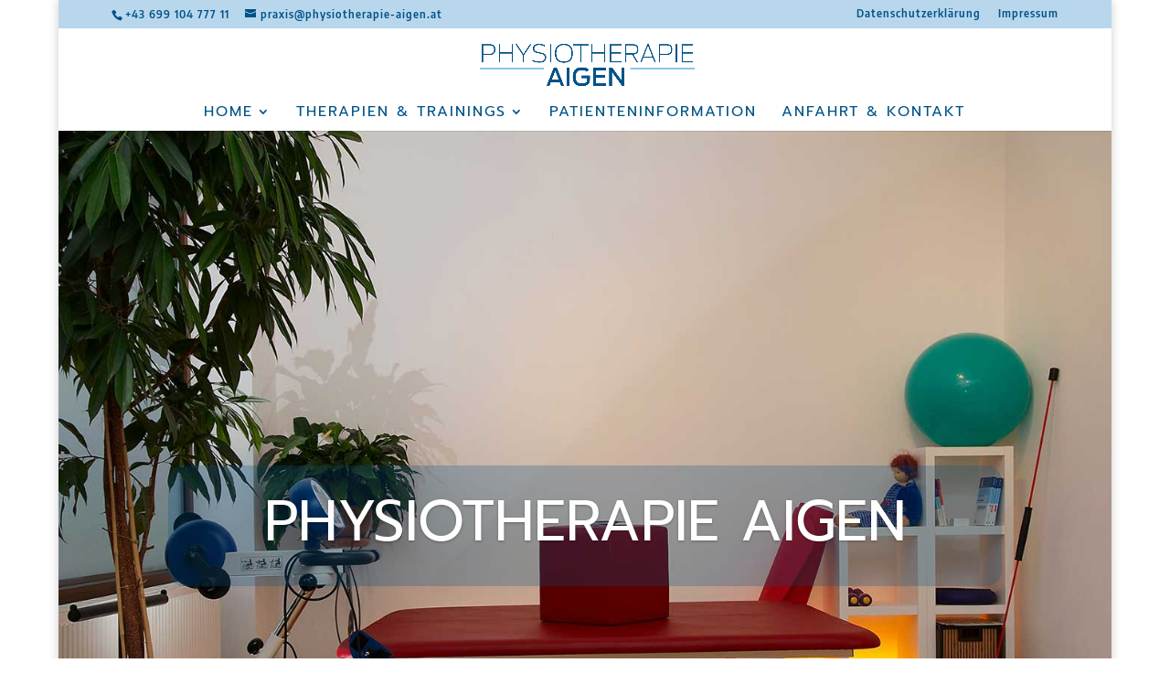

--- FILE ---
content_type: text/css
request_url: https://physiotherapie-aigen.at/wp-content/themes/Divi-Child/style.css?ver=4.27.4
body_size: 91
content:
/*======================================
Theme Name: PA Theme
Theme URI: https://www.elegantthemes.com
Description: Theme 4 PA
Version: 1.0
Author: OV
Author URI: http://vrankovina.com
Template: Divi
======================================*/


/* You can add your own CSS styles here. Use !important to overwrite styles if needed. */



--- FILE ---
content_type: text/css
request_url: https://physiotherapie-aigen.at/wp-content/et-cache/78/et-core-unified-deferred-78.min.css?ver=1747913857
body_size: 639
content:
.et_pb_section_1.et_pb_section{padding-top:63px;padding-right:0px;padding-bottom:0px;padding-left:0px;background-color:#ffffff!important}.et_pb_row_0.et_pb_row,.et_pb_row_5.et_pb_row{padding-top:8px!important;padding-right:0px!important;padding-bottom:35px!important;padding-left:0px!important;padding-top:8px;padding-right:0px;padding-bottom:35px;padding-left:0px}.et_pb_blurb_0.et_pb_blurb .et_pb_module_header,.et_pb_blurb_0.et_pb_blurb .et_pb_module_header a,.et_pb_blurb_8.et_pb_blurb .et_pb_module_header,.et_pb_blurb_8.et_pb_blurb .et_pb_module_header a{text-transform:uppercase;color:#005286!important;text-align:center}.et_pb_blurb_0 .et-pb-icon,.et_pb_blurb_8 .et-pb-icon{font-size:77px;color:#86c8ec;font-family:ETmodules!important;font-weight:400!important}.et_pb_team_member_0.et_pb_team_member,.et_pb_team_member_1.et_pb_team_member,.et_pb_team_member_2.et_pb_team_member{margin-bottom:0px!important}.et_pb_image_0,.et_pb_blurb_7.et_pb_blurb .et_pb_module_header,.et_pb_blurb_7.et_pb_blurb .et_pb_module_header a{text-align:center}body #page-container .et_pb_section .et_pb_button_0,body #page-container .et_pb_section .et_pb_button_1{color:#005286!important;background-color:#D8D8D8}.et_pb_button_0,.et_pb_button_0:after,.et_pb_button_1,.et_pb_button_1:after{transition:all 300ms ease 0ms}.et_pb_divider_0,.et_pb_divider_1{height:20px}.et_pb_divider_2{background-color:#86c8ec;height:2px}.et_pb_section_2.et_pb_section{padding-top:6px;padding-right:0px;padding-bottom:65px;padding-left:0px}.et_pb_blurb_7 .et-pb-icon{color:#86c8ec;font-family:ETmodules!important;font-weight:400!important}.et_pb_gallery_0 .et_overlay:before{color:#86c8ec!important}.et_pb_section_3.et_pb_section{padding-top:0px;padding-right:0px;padding-bottom:41px;padding-left:0px}.et_pb_row_6.et_pb_row{padding-top:0px!important;padding-right:0px!important;padding-bottom:0px!important;padding-left:0px!important;padding-top:0px;padding-right:0px;padding-bottom:0px;padding-left:0px}.et_pb_divider_3{height:39px}.et_pb_blurb_9.et_pb_blurb{font-size:19px}.et_pb_blurb_9 .et-pb-icon{font-size:34px;color:#86c8ec;font-family:ETmodules!important;font-weight:400!important}.et_pb_column_10{background-color:#ffffff;padding-left:10%}.et_pb_column_11{background-color:rgba(216,216,216,0.93);padding-top:10%;padding-right:2%;padding-bottom:10%;padding-left:2%}.et_pb_row_7.et_pb_row{padding-top:45px!important;padding-right:0px!important;padding-bottom:0px!important;padding-left:0px!important;margin-left:auto!important;margin-right:auto!important;padding-top:45px;padding-right:0px;padding-bottom:0px;padding-left:0px}@media only screen and (min-width:981px){.et_pb_row_7,body.et_boxed_layout #page-container .et_pb_row_7.et_pb_row,body.et_boxed_layout.et_pb_pagebuilder_layout.single #page-container #et-boc .et-l .et_pb_row_7.et_pb_row,body.et_boxed_layout.et_pb_pagebuilder_layout.single.et_full_width_page #page-container #et-boc .et-l .et_pb_row_7.et_pb_row,body.et_boxed_layout.et_pb_pagebuilder_layout.single.et_full_width_portfolio_page #page-container #et-boc .et-l .et_pb_row_7.et_pb_row{width:100%;max-width:100%}}@media only screen and (max-width:980px){.et_pb_section_1.et_pb_section{padding-top:50px;padding-right:0px;padding-bottom:50px;padding-left:0px}.et_pb_image_0 .et_pb_image_wrap img{width:auto}body #page-container .et_pb_section .et_pb_button_0:after,body #page-container .et_pb_section .et_pb_button_1:after{display:inline-block;opacity:0}body #page-container .et_pb_section .et_pb_button_0:hover:after,body #page-container .et_pb_section .et_pb_button_1:hover:after{opacity:1}.et_pb_row_7,body.et_boxed_layout #page-container .et_pb_row_7.et_pb_row,body.et_boxed_layout.et_pb_pagebuilder_layout.single #page-container #et-boc .et-l .et_pb_row_7.et_pb_row,body.et_boxed_layout.et_pb_pagebuilder_layout.single.et_full_width_page #page-container #et-boc .et-l .et_pb_row_7.et_pb_row,body.et_boxed_layout.et_pb_pagebuilder_layout.single.et_full_width_portfolio_page #page-container #et-boc .et-l .et_pb_row_7.et_pb_row{width:100%;max-width:100%}.et_pb_column_10{padding-right:4%;padding-left:4%}.et_pb_column_11{padding-top:5%;padding-right:5px;padding-bottom:5%;padding-left:15px}}@media only screen and (max-width:767px){.et_pb_image_0 .et_pb_image_wrap img{width:auto}body #page-container .et_pb_section .et_pb_button_0:after,body #page-container .et_pb_section .et_pb_button_1:after{display:inline-block;opacity:0}body #page-container .et_pb_section .et_pb_button_0:hover:after,body #page-container .et_pb_section .et_pb_button_1:hover:after{opacity:1}.et_pb_column_10{padding-right:3%;padding-left:3%}.et_pb_column_11{padding-top:5%;padding-right:5px;padding-bottom:5%;padding-left:15px}}

--- FILE ---
content_type: text/css
request_url: https://physiotherapie-aigen.at/wp-content/uploads/gfonts_local/gfonts_local.css?ver=6.8.2
body_size: 854
content:
@font-face { font-family: "Encode Sans Semi Condensed";font-style: normal;font-weight: 400;font-display: swap;
						src: url("https://physiotherapie-aigen.at/wp-content/uploads/gfonts_local/Encode_Sans_Semi_Condensed/Encode_Sans_Semi_Condensed_100.eot"); /* IE9 Compat Modes */
						src: url("https://physiotherapie-aigen.at/wp-content/uploads/gfonts_local/Encode_Sans_Semi_Condensed/Encode_Sans_Semi_Condensed_100.eot?#iefix") format("embedded-opentype"), /* IE6-IE8 */
							 url("https://physiotherapie-aigen.at/wp-content/uploads/gfonts_local/Encode_Sans_Semi_Condensed/Encode_Sans_Semi_Condensed_100.woff2") format("woff2"), /* Super Modern Browsers */
							 url("https://physiotherapie-aigen.at/wp-content/uploads/gfonts_local/Encode_Sans_Semi_Condensed/Encode_Sans_Semi_Condensed_100.woff") format("woff"), /* Pretty Modern Browsers */
							 url("https://physiotherapie-aigen.at/wp-content/uploads/gfonts_local/Encode_Sans_Semi_Condensed/Encode_Sans_Semi_Condensed_100.ttf")  format("truetype"), /* Safari, Android, iOS */
						 url("https://physiotherapie-aigen.at/wp-content/uploads/gfonts_local/Encode_Sans_Semi_Condensed/Encode_Sans_Semi_Condensed_100.svg#svgFontName") format("svg"); /* Legacy iOS */ }
@font-face { font-family: "Encode Sans Semi Condensed";font-style: normal;font-weight: 200;font-display: swap;
						src: url("https://physiotherapie-aigen.at/wp-content/uploads/gfonts_local/Encode_Sans_Semi_Condensed/Encode_Sans_Semi_Condensed_200.eot"); /* IE9 Compat Modes */
						src: url("https://physiotherapie-aigen.at/wp-content/uploads/gfonts_local/Encode_Sans_Semi_Condensed/Encode_Sans_Semi_Condensed_200.eot?#iefix") format("embedded-opentype"), /* IE6-IE8 */
							 url("https://physiotherapie-aigen.at/wp-content/uploads/gfonts_local/Encode_Sans_Semi_Condensed/Encode_Sans_Semi_Condensed_200.woff2") format("woff2"), /* Super Modern Browsers */
							 url("https://physiotherapie-aigen.at/wp-content/uploads/gfonts_local/Encode_Sans_Semi_Condensed/Encode_Sans_Semi_Condensed_200.woff") format("woff"), /* Pretty Modern Browsers */
							 url("https://physiotherapie-aigen.at/wp-content/uploads/gfonts_local/Encode_Sans_Semi_Condensed/Encode_Sans_Semi_Condensed_200.ttf")  format("truetype"), /* Safari, Android, iOS */
						 url("https://physiotherapie-aigen.at/wp-content/uploads/gfonts_local/Encode_Sans_Semi_Condensed/Encode_Sans_Semi_Condensed_200.svg#svgFontName") format("svg"); /* Legacy iOS */ }
@font-face { font-family: "Encode Sans Semi Condensed";font-style: normal;font-weight: 300;font-display: swap;
						src: url("https://physiotherapie-aigen.at/wp-content/uploads/gfonts_local/Encode_Sans_Semi_Condensed/Encode_Sans_Semi_Condensed_300.eot"); /* IE9 Compat Modes */
						src: url("https://physiotherapie-aigen.at/wp-content/uploads/gfonts_local/Encode_Sans_Semi_Condensed/Encode_Sans_Semi_Condensed_300.eot?#iefix") format("embedded-opentype"), /* IE6-IE8 */
							 url("https://physiotherapie-aigen.at/wp-content/uploads/gfonts_local/Encode_Sans_Semi_Condensed/Encode_Sans_Semi_Condensed_300.woff2") format("woff2"), /* Super Modern Browsers */
							 url("https://physiotherapie-aigen.at/wp-content/uploads/gfonts_local/Encode_Sans_Semi_Condensed/Encode_Sans_Semi_Condensed_300.woff") format("woff"), /* Pretty Modern Browsers */
							 url("https://physiotherapie-aigen.at/wp-content/uploads/gfonts_local/Encode_Sans_Semi_Condensed/Encode_Sans_Semi_Condensed_300.ttf")  format("truetype"), /* Safari, Android, iOS */
						 url("https://physiotherapie-aigen.at/wp-content/uploads/gfonts_local/Encode_Sans_Semi_Condensed/Encode_Sans_Semi_Condensed_300.svg#svgFontName") format("svg"); /* Legacy iOS */ }
@font-face { font-family: "Encode Sans Semi Condensed";font-style: normal;font-weight: 500;font-display: swap;
						src: url("https://physiotherapie-aigen.at/wp-content/uploads/gfonts_local/Encode_Sans_Semi_Condensed/Encode_Sans_Semi_Condensed_500.eot"); /* IE9 Compat Modes */
						src: url("https://physiotherapie-aigen.at/wp-content/uploads/gfonts_local/Encode_Sans_Semi_Condensed/Encode_Sans_Semi_Condensed_500.eot?#iefix") format("embedded-opentype"), /* IE6-IE8 */
							 url("https://physiotherapie-aigen.at/wp-content/uploads/gfonts_local/Encode_Sans_Semi_Condensed/Encode_Sans_Semi_Condensed_500.woff2") format("woff2"), /* Super Modern Browsers */
							 url("https://physiotherapie-aigen.at/wp-content/uploads/gfonts_local/Encode_Sans_Semi_Condensed/Encode_Sans_Semi_Condensed_500.woff") format("woff"), /* Pretty Modern Browsers */
							 url("https://physiotherapie-aigen.at/wp-content/uploads/gfonts_local/Encode_Sans_Semi_Condensed/Encode_Sans_Semi_Condensed_500.ttf")  format("truetype"), /* Safari, Android, iOS */
						 url("https://physiotherapie-aigen.at/wp-content/uploads/gfonts_local/Encode_Sans_Semi_Condensed/Encode_Sans_Semi_Condensed_500.svg#svgFontName") format("svg"); /* Legacy iOS */ }
@font-face { font-family: "Encode Sans Semi Condensed";font-style: normal;font-weight: 600;font-display: swap;
						src: url("https://physiotherapie-aigen.at/wp-content/uploads/gfonts_local/Encode_Sans_Semi_Condensed/Encode_Sans_Semi_Condensed_600.eot"); /* IE9 Compat Modes */
						src: url("https://physiotherapie-aigen.at/wp-content/uploads/gfonts_local/Encode_Sans_Semi_Condensed/Encode_Sans_Semi_Condensed_600.eot?#iefix") format("embedded-opentype"), /* IE6-IE8 */
							 url("https://physiotherapie-aigen.at/wp-content/uploads/gfonts_local/Encode_Sans_Semi_Condensed/Encode_Sans_Semi_Condensed_600.woff2") format("woff2"), /* Super Modern Browsers */
							 url("https://physiotherapie-aigen.at/wp-content/uploads/gfonts_local/Encode_Sans_Semi_Condensed/Encode_Sans_Semi_Condensed_600.woff") format("woff"), /* Pretty Modern Browsers */
							 url("https://physiotherapie-aigen.at/wp-content/uploads/gfonts_local/Encode_Sans_Semi_Condensed/Encode_Sans_Semi_Condensed_600.ttf")  format("truetype"), /* Safari, Android, iOS */
						 url("https://physiotherapie-aigen.at/wp-content/uploads/gfonts_local/Encode_Sans_Semi_Condensed/Encode_Sans_Semi_Condensed_600.svg#svgFontName") format("svg"); /* Legacy iOS */ }
@font-face { font-family: "Encode Sans Semi Condensed";font-style: normal;font-weight: 700;font-display: swap;
						src: url("https://physiotherapie-aigen.at/wp-content/uploads/gfonts_local/Encode_Sans_Semi_Condensed/Encode_Sans_Semi_Condensed_700.eot"); /* IE9 Compat Modes */
						src: url("https://physiotherapie-aigen.at/wp-content/uploads/gfonts_local/Encode_Sans_Semi_Condensed/Encode_Sans_Semi_Condensed_700.eot?#iefix") format("embedded-opentype"), /* IE6-IE8 */
							 url("https://physiotherapie-aigen.at/wp-content/uploads/gfonts_local/Encode_Sans_Semi_Condensed/Encode_Sans_Semi_Condensed_700.woff2") format("woff2"), /* Super Modern Browsers */
							 url("https://physiotherapie-aigen.at/wp-content/uploads/gfonts_local/Encode_Sans_Semi_Condensed/Encode_Sans_Semi_Condensed_700.woff") format("woff"), /* Pretty Modern Browsers */
							 url("https://physiotherapie-aigen.at/wp-content/uploads/gfonts_local/Encode_Sans_Semi_Condensed/Encode_Sans_Semi_Condensed_700.ttf")  format("truetype"), /* Safari, Android, iOS */
						 url("https://physiotherapie-aigen.at/wp-content/uploads/gfonts_local/Encode_Sans_Semi_Condensed/Encode_Sans_Semi_Condensed_700.svg#svgFontName") format("svg"); /* Legacy iOS */ }
@font-face { font-family: "Encode Sans Semi Condensed";font-style: normal;font-weight: 800;font-display: swap;
						src: url("https://physiotherapie-aigen.at/wp-content/uploads/gfonts_local/Encode_Sans_Semi_Condensed/Encode_Sans_Semi_Condensed_800.eot"); /* IE9 Compat Modes */
						src: url("https://physiotherapie-aigen.at/wp-content/uploads/gfonts_local/Encode_Sans_Semi_Condensed/Encode_Sans_Semi_Condensed_800.eot?#iefix") format("embedded-opentype"), /* IE6-IE8 */
							 url("https://physiotherapie-aigen.at/wp-content/uploads/gfonts_local/Encode_Sans_Semi_Condensed/Encode_Sans_Semi_Condensed_800.woff2") format("woff2"), /* Super Modern Browsers */
							 url("https://physiotherapie-aigen.at/wp-content/uploads/gfonts_local/Encode_Sans_Semi_Condensed/Encode_Sans_Semi_Condensed_800.woff") format("woff"), /* Pretty Modern Browsers */
							 url("https://physiotherapie-aigen.at/wp-content/uploads/gfonts_local/Encode_Sans_Semi_Condensed/Encode_Sans_Semi_Condensed_800.ttf")  format("truetype"), /* Safari, Android, iOS */
						 url("https://physiotherapie-aigen.at/wp-content/uploads/gfonts_local/Encode_Sans_Semi_Condensed/Encode_Sans_Semi_Condensed_800.svg#svgFontName") format("svg"); /* Legacy iOS */ }
@font-face { font-family: "Encode Sans Semi Condensed";font-style: normal;font-weight: 900;font-display: swap;
						src: url("https://physiotherapie-aigen.at/wp-content/uploads/gfonts_local/Encode_Sans_Semi_Condensed/Encode_Sans_Semi_Condensed_900.eot"); /* IE9 Compat Modes */
						src: url("https://physiotherapie-aigen.at/wp-content/uploads/gfonts_local/Encode_Sans_Semi_Condensed/Encode_Sans_Semi_Condensed_900.eot?#iefix") format("embedded-opentype"), /* IE6-IE8 */
							 url("https://physiotherapie-aigen.at/wp-content/uploads/gfonts_local/Encode_Sans_Semi_Condensed/Encode_Sans_Semi_Condensed_900.woff2") format("woff2"), /* Super Modern Browsers */
							 url("https://physiotherapie-aigen.at/wp-content/uploads/gfonts_local/Encode_Sans_Semi_Condensed/Encode_Sans_Semi_Condensed_900.woff") format("woff"), /* Pretty Modern Browsers */
							 url("https://physiotherapie-aigen.at/wp-content/uploads/gfonts_local/Encode_Sans_Semi_Condensed/Encode_Sans_Semi_Condensed_900.ttf")  format("truetype"), /* Safari, Android, iOS */
						 url("https://physiotherapie-aigen.at/wp-content/uploads/gfonts_local/Encode_Sans_Semi_Condensed/Encode_Sans_Semi_Condensed_900.svg#svgFontName") format("svg"); /* Legacy iOS */ }
@font-face { font-family: "Encode Sans Semi Condensed";font-style: regular;font-weight: 400;font-display: swap;
						src: url("https://physiotherapie-aigen.at/wp-content/uploads/gfonts_local/Encode_Sans_Semi_Condensed/Encode_Sans_Semi_Condensed_regular.eot"); /* IE9 Compat Modes */
						src: url("https://physiotherapie-aigen.at/wp-content/uploads/gfonts_local/Encode_Sans_Semi_Condensed/Encode_Sans_Semi_Condensed_regular.eot?#iefix") format("embedded-opentype"), /* IE6-IE8 */
							 url("https://physiotherapie-aigen.at/wp-content/uploads/gfonts_local/Encode_Sans_Semi_Condensed/Encode_Sans_Semi_Condensed_regular.woff2") format("woff2"), /* Super Modern Browsers */
							 url("https://physiotherapie-aigen.at/wp-content/uploads/gfonts_local/Encode_Sans_Semi_Condensed/Encode_Sans_Semi_Condensed_regular.woff") format("woff"), /* Pretty Modern Browsers */
							 url("https://physiotherapie-aigen.at/wp-content/uploads/gfonts_local/Encode_Sans_Semi_Condensed/Encode_Sans_Semi_Condensed_regular.ttf")  format("truetype"), /* Safari, Android, iOS */
						 url("https://physiotherapie-aigen.at/wp-content/uploads/gfonts_local/Encode_Sans_Semi_Condensed/Encode_Sans_Semi_Condensed_regular.svg#svgFontName") format("svg"); /* Legacy iOS */ }
@font-face { font-family: "Prompt";font-style: normal;font-weight: 400;font-display: swap;
						src: url("https://physiotherapie-aigen.at/wp-content/uploads/gfonts_local/Prompt/Prompt_100.eot"); /* IE9 Compat Modes */
						src: url("https://physiotherapie-aigen.at/wp-content/uploads/gfonts_local/Prompt/Prompt_100.eot?#iefix") format("embedded-opentype"), /* IE6-IE8 */
							 url("https://physiotherapie-aigen.at/wp-content/uploads/gfonts_local/Prompt/Prompt_100.woff2") format("woff2"), /* Super Modern Browsers */
							 url("https://physiotherapie-aigen.at/wp-content/uploads/gfonts_local/Prompt/Prompt_100.woff") format("woff"), /* Pretty Modern Browsers */
							 url("https://physiotherapie-aigen.at/wp-content/uploads/gfonts_local/Prompt/Prompt_100.ttf")  format("truetype"), /* Safari, Android, iOS */
						 url("https://physiotherapie-aigen.at/wp-content/uploads/gfonts_local/Prompt/Prompt_100.svg#svgFontName") format("svg"); /* Legacy iOS */ }
@font-face { font-family: "Prompt";font-style: italic;font-weight: 400;font-display: swap;
						src: url("https://physiotherapie-aigen.at/wp-content/uploads/gfonts_local/Prompt/Prompt_100italic.eot"); /* IE9 Compat Modes */
						src: url("https://physiotherapie-aigen.at/wp-content/uploads/gfonts_local/Prompt/Prompt_100italic.eot?#iefix") format("embedded-opentype"), /* IE6-IE8 */
							 url("https://physiotherapie-aigen.at/wp-content/uploads/gfonts_local/Prompt/Prompt_100italic.woff2") format("woff2"), /* Super Modern Browsers */
							 url("https://physiotherapie-aigen.at/wp-content/uploads/gfonts_local/Prompt/Prompt_100italic.woff") format("woff"), /* Pretty Modern Browsers */
							 url("https://physiotherapie-aigen.at/wp-content/uploads/gfonts_local/Prompt/Prompt_100italic.ttf")  format("truetype"), /* Safari, Android, iOS */
						 url("https://physiotherapie-aigen.at/wp-content/uploads/gfonts_local/Prompt/Prompt_100italic.svg#svgFontName") format("svg"); /* Legacy iOS */ }
@font-face { font-family: "Prompt";font-style: normal;font-weight: 200;font-display: swap;
						src: url("https://physiotherapie-aigen.at/wp-content/uploads/gfonts_local/Prompt/Prompt_200.eot"); /* IE9 Compat Modes */
						src: url("https://physiotherapie-aigen.at/wp-content/uploads/gfonts_local/Prompt/Prompt_200.eot?#iefix") format("embedded-opentype"), /* IE6-IE8 */
							 url("https://physiotherapie-aigen.at/wp-content/uploads/gfonts_local/Prompt/Prompt_200.woff2") format("woff2"), /* Super Modern Browsers */
							 url("https://physiotherapie-aigen.at/wp-content/uploads/gfonts_local/Prompt/Prompt_200.woff") format("woff"), /* Pretty Modern Browsers */
							 url("https://physiotherapie-aigen.at/wp-content/uploads/gfonts_local/Prompt/Prompt_200.ttf")  format("truetype"), /* Safari, Android, iOS */
						 url("https://physiotherapie-aigen.at/wp-content/uploads/gfonts_local/Prompt/Prompt_200.svg#svgFontName") format("svg"); /* Legacy iOS */ }
@font-face { font-family: "Prompt";font-style: italic;font-weight: 200;font-display: swap;
						src: url("https://physiotherapie-aigen.at/wp-content/uploads/gfonts_local/Prompt/Prompt_200italic.eot"); /* IE9 Compat Modes */
						src: url("https://physiotherapie-aigen.at/wp-content/uploads/gfonts_local/Prompt/Prompt_200italic.eot?#iefix") format("embedded-opentype"), /* IE6-IE8 */
							 url("https://physiotherapie-aigen.at/wp-content/uploads/gfonts_local/Prompt/Prompt_200italic.woff2") format("woff2"), /* Super Modern Browsers */
							 url("https://physiotherapie-aigen.at/wp-content/uploads/gfonts_local/Prompt/Prompt_200italic.woff") format("woff"), /* Pretty Modern Browsers */
							 url("https://physiotherapie-aigen.at/wp-content/uploads/gfonts_local/Prompt/Prompt_200italic.ttf")  format("truetype"), /* Safari, Android, iOS */
						 url("https://physiotherapie-aigen.at/wp-content/uploads/gfonts_local/Prompt/Prompt_200italic.svg#svgFontName") format("svg"); /* Legacy iOS */ }
@font-face { font-family: "Prompt";font-style: normal;font-weight: 300;font-display: swap;
						src: url("https://physiotherapie-aigen.at/wp-content/uploads/gfonts_local/Prompt/Prompt_300.eot"); /* IE9 Compat Modes */
						src: url("https://physiotherapie-aigen.at/wp-content/uploads/gfonts_local/Prompt/Prompt_300.eot?#iefix") format("embedded-opentype"), /* IE6-IE8 */
							 url("https://physiotherapie-aigen.at/wp-content/uploads/gfonts_local/Prompt/Prompt_300.woff2") format("woff2"), /* Super Modern Browsers */
							 url("https://physiotherapie-aigen.at/wp-content/uploads/gfonts_local/Prompt/Prompt_300.woff") format("woff"), /* Pretty Modern Browsers */
							 url("https://physiotherapie-aigen.at/wp-content/uploads/gfonts_local/Prompt/Prompt_300.ttf")  format("truetype"), /* Safari, Android, iOS */
						 url("https://physiotherapie-aigen.at/wp-content/uploads/gfonts_local/Prompt/Prompt_300.svg#svgFontName") format("svg"); /* Legacy iOS */ }
@font-face { font-family: "Prompt";font-style: italic;font-weight: 300;font-display: swap;
						src: url("https://physiotherapie-aigen.at/wp-content/uploads/gfonts_local/Prompt/Prompt_300italic.eot"); /* IE9 Compat Modes */
						src: url("https://physiotherapie-aigen.at/wp-content/uploads/gfonts_local/Prompt/Prompt_300italic.eot?#iefix") format("embedded-opentype"), /* IE6-IE8 */
							 url("https://physiotherapie-aigen.at/wp-content/uploads/gfonts_local/Prompt/Prompt_300italic.woff2") format("woff2"), /* Super Modern Browsers */
							 url("https://physiotherapie-aigen.at/wp-content/uploads/gfonts_local/Prompt/Prompt_300italic.woff") format("woff"), /* Pretty Modern Browsers */
							 url("https://physiotherapie-aigen.at/wp-content/uploads/gfonts_local/Prompt/Prompt_300italic.ttf")  format("truetype"), /* Safari, Android, iOS */
						 url("https://physiotherapie-aigen.at/wp-content/uploads/gfonts_local/Prompt/Prompt_300italic.svg#svgFontName") format("svg"); /* Legacy iOS */ }
@font-face { font-family: "Prompt";font-style: normal;font-weight: 500;font-display: swap;
						src: url("https://physiotherapie-aigen.at/wp-content/uploads/gfonts_local/Prompt/Prompt_500.eot"); /* IE9 Compat Modes */
						src: url("https://physiotherapie-aigen.at/wp-content/uploads/gfonts_local/Prompt/Prompt_500.eot?#iefix") format("embedded-opentype"), /* IE6-IE8 */
							 url("https://physiotherapie-aigen.at/wp-content/uploads/gfonts_local/Prompt/Prompt_500.woff2") format("woff2"), /* Super Modern Browsers */
							 url("https://physiotherapie-aigen.at/wp-content/uploads/gfonts_local/Prompt/Prompt_500.woff") format("woff"), /* Pretty Modern Browsers */
							 url("https://physiotherapie-aigen.at/wp-content/uploads/gfonts_local/Prompt/Prompt_500.ttf")  format("truetype"), /* Safari, Android, iOS */
						 url("https://physiotherapie-aigen.at/wp-content/uploads/gfonts_local/Prompt/Prompt_500.svg#svgFontName") format("svg"); /* Legacy iOS */ }
@font-face { font-family: "Prompt";font-style: italic;font-weight: 500;font-display: swap;
						src: url("https://physiotherapie-aigen.at/wp-content/uploads/gfonts_local/Prompt/Prompt_500italic.eot"); /* IE9 Compat Modes */
						src: url("https://physiotherapie-aigen.at/wp-content/uploads/gfonts_local/Prompt/Prompt_500italic.eot?#iefix") format("embedded-opentype"), /* IE6-IE8 */
							 url("https://physiotherapie-aigen.at/wp-content/uploads/gfonts_local/Prompt/Prompt_500italic.woff2") format("woff2"), /* Super Modern Browsers */
							 url("https://physiotherapie-aigen.at/wp-content/uploads/gfonts_local/Prompt/Prompt_500italic.woff") format("woff"), /* Pretty Modern Browsers */
							 url("https://physiotherapie-aigen.at/wp-content/uploads/gfonts_local/Prompt/Prompt_500italic.ttf")  format("truetype"), /* Safari, Android, iOS */
						 url("https://physiotherapie-aigen.at/wp-content/uploads/gfonts_local/Prompt/Prompt_500italic.svg#svgFontName") format("svg"); /* Legacy iOS */ }
@font-face { font-family: "Prompt";font-style: normal;font-weight: 600;font-display: swap;
						src: url("https://physiotherapie-aigen.at/wp-content/uploads/gfonts_local/Prompt/Prompt_600.eot"); /* IE9 Compat Modes */
						src: url("https://physiotherapie-aigen.at/wp-content/uploads/gfonts_local/Prompt/Prompt_600.eot?#iefix") format("embedded-opentype"), /* IE6-IE8 */
							 url("https://physiotherapie-aigen.at/wp-content/uploads/gfonts_local/Prompt/Prompt_600.woff2") format("woff2"), /* Super Modern Browsers */
							 url("https://physiotherapie-aigen.at/wp-content/uploads/gfonts_local/Prompt/Prompt_600.woff") format("woff"), /* Pretty Modern Browsers */
							 url("https://physiotherapie-aigen.at/wp-content/uploads/gfonts_local/Prompt/Prompt_600.ttf")  format("truetype"), /* Safari, Android, iOS */
						 url("https://physiotherapie-aigen.at/wp-content/uploads/gfonts_local/Prompt/Prompt_600.svg#svgFontName") format("svg"); /* Legacy iOS */ }
@font-face { font-family: "Prompt";font-style: italic;font-weight: 600;font-display: swap;
						src: url("https://physiotherapie-aigen.at/wp-content/uploads/gfonts_local/Prompt/Prompt_600italic.eot"); /* IE9 Compat Modes */
						src: url("https://physiotherapie-aigen.at/wp-content/uploads/gfonts_local/Prompt/Prompt_600italic.eot?#iefix") format("embedded-opentype"), /* IE6-IE8 */
							 url("https://physiotherapie-aigen.at/wp-content/uploads/gfonts_local/Prompt/Prompt_600italic.woff2") format("woff2"), /* Super Modern Browsers */
							 url("https://physiotherapie-aigen.at/wp-content/uploads/gfonts_local/Prompt/Prompt_600italic.woff") format("woff"), /* Pretty Modern Browsers */
							 url("https://physiotherapie-aigen.at/wp-content/uploads/gfonts_local/Prompt/Prompt_600italic.ttf")  format("truetype"), /* Safari, Android, iOS */
						 url("https://physiotherapie-aigen.at/wp-content/uploads/gfonts_local/Prompt/Prompt_600italic.svg#svgFontName") format("svg"); /* Legacy iOS */ }
@font-face { font-family: "Prompt";font-style: normal;font-weight: 700;font-display: swap;
						src: url("https://physiotherapie-aigen.at/wp-content/uploads/gfonts_local/Prompt/Prompt_700.eot"); /* IE9 Compat Modes */
						src: url("https://physiotherapie-aigen.at/wp-content/uploads/gfonts_local/Prompt/Prompt_700.eot?#iefix") format("embedded-opentype"), /* IE6-IE8 */
							 url("https://physiotherapie-aigen.at/wp-content/uploads/gfonts_local/Prompt/Prompt_700.woff2") format("woff2"), /* Super Modern Browsers */
							 url("https://physiotherapie-aigen.at/wp-content/uploads/gfonts_local/Prompt/Prompt_700.woff") format("woff"), /* Pretty Modern Browsers */
							 url("https://physiotherapie-aigen.at/wp-content/uploads/gfonts_local/Prompt/Prompt_700.ttf")  format("truetype"), /* Safari, Android, iOS */
						 url("https://physiotherapie-aigen.at/wp-content/uploads/gfonts_local/Prompt/Prompt_700.svg#svgFontName") format("svg"); /* Legacy iOS */ }
@font-face { font-family: "Prompt";font-style: italic;font-weight: 700;font-display: swap;
						src: url("https://physiotherapie-aigen.at/wp-content/uploads/gfonts_local/Prompt/Prompt_700italic.eot"); /* IE9 Compat Modes */
						src: url("https://physiotherapie-aigen.at/wp-content/uploads/gfonts_local/Prompt/Prompt_700italic.eot?#iefix") format("embedded-opentype"), /* IE6-IE8 */
							 url("https://physiotherapie-aigen.at/wp-content/uploads/gfonts_local/Prompt/Prompt_700italic.woff2") format("woff2"), /* Super Modern Browsers */
							 url("https://physiotherapie-aigen.at/wp-content/uploads/gfonts_local/Prompt/Prompt_700italic.woff") format("woff"), /* Pretty Modern Browsers */
							 url("https://physiotherapie-aigen.at/wp-content/uploads/gfonts_local/Prompt/Prompt_700italic.ttf")  format("truetype"), /* Safari, Android, iOS */
						 url("https://physiotherapie-aigen.at/wp-content/uploads/gfonts_local/Prompt/Prompt_700italic.svg#svgFontName") format("svg"); /* Legacy iOS */ }
@font-face { font-family: "Prompt";font-style: normal;font-weight: 800;font-display: swap;
						src: url("https://physiotherapie-aigen.at/wp-content/uploads/gfonts_local/Prompt/Prompt_800.eot"); /* IE9 Compat Modes */
						src: url("https://physiotherapie-aigen.at/wp-content/uploads/gfonts_local/Prompt/Prompt_800.eot?#iefix") format("embedded-opentype"), /* IE6-IE8 */
							 url("https://physiotherapie-aigen.at/wp-content/uploads/gfonts_local/Prompt/Prompt_800.woff2") format("woff2"), /* Super Modern Browsers */
							 url("https://physiotherapie-aigen.at/wp-content/uploads/gfonts_local/Prompt/Prompt_800.woff") format("woff"), /* Pretty Modern Browsers */
							 url("https://physiotherapie-aigen.at/wp-content/uploads/gfonts_local/Prompt/Prompt_800.ttf")  format("truetype"), /* Safari, Android, iOS */
						 url("https://physiotherapie-aigen.at/wp-content/uploads/gfonts_local/Prompt/Prompt_800.svg#svgFontName") format("svg"); /* Legacy iOS */ }
@font-face { font-family: "Prompt";font-style: italic;font-weight: 800;font-display: swap;
						src: url("https://physiotherapie-aigen.at/wp-content/uploads/gfonts_local/Prompt/Prompt_800italic.eot"); /* IE9 Compat Modes */
						src: url("https://physiotherapie-aigen.at/wp-content/uploads/gfonts_local/Prompt/Prompt_800italic.eot?#iefix") format("embedded-opentype"), /* IE6-IE8 */
							 url("https://physiotherapie-aigen.at/wp-content/uploads/gfonts_local/Prompt/Prompt_800italic.woff2") format("woff2"), /* Super Modern Browsers */
							 url("https://physiotherapie-aigen.at/wp-content/uploads/gfonts_local/Prompt/Prompt_800italic.woff") format("woff"), /* Pretty Modern Browsers */
							 url("https://physiotherapie-aigen.at/wp-content/uploads/gfonts_local/Prompt/Prompt_800italic.ttf")  format("truetype"), /* Safari, Android, iOS */
						 url("https://physiotherapie-aigen.at/wp-content/uploads/gfonts_local/Prompt/Prompt_800italic.svg#svgFontName") format("svg"); /* Legacy iOS */ }
@font-face { font-family: "Prompt";font-style: normal;font-weight: 900;font-display: swap;
						src: url("https://physiotherapie-aigen.at/wp-content/uploads/gfonts_local/Prompt/Prompt_900.eot"); /* IE9 Compat Modes */
						src: url("https://physiotherapie-aigen.at/wp-content/uploads/gfonts_local/Prompt/Prompt_900.eot?#iefix") format("embedded-opentype"), /* IE6-IE8 */
							 url("https://physiotherapie-aigen.at/wp-content/uploads/gfonts_local/Prompt/Prompt_900.woff2") format("woff2"), /* Super Modern Browsers */
							 url("https://physiotherapie-aigen.at/wp-content/uploads/gfonts_local/Prompt/Prompt_900.woff") format("woff"), /* Pretty Modern Browsers */
							 url("https://physiotherapie-aigen.at/wp-content/uploads/gfonts_local/Prompt/Prompt_900.ttf")  format("truetype"), /* Safari, Android, iOS */
						 url("https://physiotherapie-aigen.at/wp-content/uploads/gfonts_local/Prompt/Prompt_900.svg#svgFontName") format("svg"); /* Legacy iOS */ }
@font-face { font-family: "Prompt";font-style: italic;font-weight: 900;font-display: swap;
						src: url("https://physiotherapie-aigen.at/wp-content/uploads/gfonts_local/Prompt/Prompt_900italic.eot"); /* IE9 Compat Modes */
						src: url("https://physiotherapie-aigen.at/wp-content/uploads/gfonts_local/Prompt/Prompt_900italic.eot?#iefix") format("embedded-opentype"), /* IE6-IE8 */
							 url("https://physiotherapie-aigen.at/wp-content/uploads/gfonts_local/Prompt/Prompt_900italic.woff2") format("woff2"), /* Super Modern Browsers */
							 url("https://physiotherapie-aigen.at/wp-content/uploads/gfonts_local/Prompt/Prompt_900italic.woff") format("woff"), /* Pretty Modern Browsers */
							 url("https://physiotherapie-aigen.at/wp-content/uploads/gfonts_local/Prompt/Prompt_900italic.ttf")  format("truetype"), /* Safari, Android, iOS */
						 url("https://physiotherapie-aigen.at/wp-content/uploads/gfonts_local/Prompt/Prompt_900italic.svg#svgFontName") format("svg"); /* Legacy iOS */ }
@font-face { font-family: "Prompt";font-style: italic;font-weight: 400;font-display: swap;
						src: url("https://physiotherapie-aigen.at/wp-content/uploads/gfonts_local/Prompt/Prompt_italic.eot"); /* IE9 Compat Modes */
						src: url("https://physiotherapie-aigen.at/wp-content/uploads/gfonts_local/Prompt/Prompt_italic.eot?#iefix") format("embedded-opentype"), /* IE6-IE8 */
							 url("https://physiotherapie-aigen.at/wp-content/uploads/gfonts_local/Prompt/Prompt_italic.woff2") format("woff2"), /* Super Modern Browsers */
							 url("https://physiotherapie-aigen.at/wp-content/uploads/gfonts_local/Prompt/Prompt_italic.woff") format("woff"), /* Pretty Modern Browsers */
							 url("https://physiotherapie-aigen.at/wp-content/uploads/gfonts_local/Prompt/Prompt_italic.ttf")  format("truetype"), /* Safari, Android, iOS */
						 url("https://physiotherapie-aigen.at/wp-content/uploads/gfonts_local/Prompt/Prompt_italic.svg#svgFontName") format("svg"); /* Legacy iOS */ }
@font-face { font-family: "Prompt";font-style: regular;font-weight: 400;font-display: swap;
						src: url("https://physiotherapie-aigen.at/wp-content/uploads/gfonts_local/Prompt/Prompt_regular.eot"); /* IE9 Compat Modes */
						src: url("https://physiotherapie-aigen.at/wp-content/uploads/gfonts_local/Prompt/Prompt_regular.eot?#iefix") format("embedded-opentype"), /* IE6-IE8 */
							 url("https://physiotherapie-aigen.at/wp-content/uploads/gfonts_local/Prompt/Prompt_regular.woff2") format("woff2"), /* Super Modern Browsers */
							 url("https://physiotherapie-aigen.at/wp-content/uploads/gfonts_local/Prompt/Prompt_regular.woff") format("woff"), /* Pretty Modern Browsers */
							 url("https://physiotherapie-aigen.at/wp-content/uploads/gfonts_local/Prompt/Prompt_regular.ttf")  format("truetype"), /* Safari, Android, iOS */
						 url("https://physiotherapie-aigen.at/wp-content/uploads/gfonts_local/Prompt/Prompt_regular.svg#svgFontName") format("svg"); /* Legacy iOS */ }
@font-face { font-family: "Roboto";font-style: normal;font-weight: 400;font-display: swap;
						src: url("https://physiotherapie-aigen.at/wp-content/uploads/gfonts_local/Roboto/Roboto_100.eot"); /* IE9 Compat Modes */
						src: url("https://physiotherapie-aigen.at/wp-content/uploads/gfonts_local/Roboto/Roboto_100.eot?#iefix") format("embedded-opentype"), /* IE6-IE8 */
							 url("https://physiotherapie-aigen.at/wp-content/uploads/gfonts_local/Roboto/Roboto_100.woff2") format("woff2"), /* Super Modern Browsers */
							 url("https://physiotherapie-aigen.at/wp-content/uploads/gfonts_local/Roboto/Roboto_100.woff") format("woff"), /* Pretty Modern Browsers */
							 url("https://physiotherapie-aigen.at/wp-content/uploads/gfonts_local/Roboto/Roboto_100.ttf")  format("truetype"), /* Safari, Android, iOS */
						 url("https://physiotherapie-aigen.at/wp-content/uploads/gfonts_local/Roboto/Roboto_100.svg#svgFontName") format("svg"); /* Legacy iOS */ }
@font-face { font-family: "Roboto";font-style: italic;font-weight: 400;font-display: swap;
						src: url("https://physiotherapie-aigen.at/wp-content/uploads/gfonts_local/Roboto/Roboto_100italic.eot"); /* IE9 Compat Modes */
						src: url("https://physiotherapie-aigen.at/wp-content/uploads/gfonts_local/Roboto/Roboto_100italic.eot?#iefix") format("embedded-opentype"), /* IE6-IE8 */
							 url("https://physiotherapie-aigen.at/wp-content/uploads/gfonts_local/Roboto/Roboto_100italic.woff2") format("woff2"), /* Super Modern Browsers */
							 url("https://physiotherapie-aigen.at/wp-content/uploads/gfonts_local/Roboto/Roboto_100italic.woff") format("woff"), /* Pretty Modern Browsers */
							 url("https://physiotherapie-aigen.at/wp-content/uploads/gfonts_local/Roboto/Roboto_100italic.ttf")  format("truetype"), /* Safari, Android, iOS */
						 url("https://physiotherapie-aigen.at/wp-content/uploads/gfonts_local/Roboto/Roboto_100italic.svg#svgFontName") format("svg"); /* Legacy iOS */ }
@font-face { font-family: "Roboto";font-style: normal;font-weight: 300;font-display: swap;
						src: url("https://physiotherapie-aigen.at/wp-content/uploads/gfonts_local/Roboto/Roboto_300.eot"); /* IE9 Compat Modes */
						src: url("https://physiotherapie-aigen.at/wp-content/uploads/gfonts_local/Roboto/Roboto_300.eot?#iefix") format("embedded-opentype"), /* IE6-IE8 */
							 url("https://physiotherapie-aigen.at/wp-content/uploads/gfonts_local/Roboto/Roboto_300.woff2") format("woff2"), /* Super Modern Browsers */
							 url("https://physiotherapie-aigen.at/wp-content/uploads/gfonts_local/Roboto/Roboto_300.woff") format("woff"), /* Pretty Modern Browsers */
							 url("https://physiotherapie-aigen.at/wp-content/uploads/gfonts_local/Roboto/Roboto_300.ttf")  format("truetype"), /* Safari, Android, iOS */
						 url("https://physiotherapie-aigen.at/wp-content/uploads/gfonts_local/Roboto/Roboto_300.svg#svgFontName") format("svg"); /* Legacy iOS */ }
@font-face { font-family: "Roboto";font-style: italic;font-weight: 300;font-display: swap;
						src: url("https://physiotherapie-aigen.at/wp-content/uploads/gfonts_local/Roboto/Roboto_300italic.eot"); /* IE9 Compat Modes */
						src: url("https://physiotherapie-aigen.at/wp-content/uploads/gfonts_local/Roboto/Roboto_300italic.eot?#iefix") format("embedded-opentype"), /* IE6-IE8 */
							 url("https://physiotherapie-aigen.at/wp-content/uploads/gfonts_local/Roboto/Roboto_300italic.woff2") format("woff2"), /* Super Modern Browsers */
							 url("https://physiotherapie-aigen.at/wp-content/uploads/gfonts_local/Roboto/Roboto_300italic.woff") format("woff"), /* Pretty Modern Browsers */
							 url("https://physiotherapie-aigen.at/wp-content/uploads/gfonts_local/Roboto/Roboto_300italic.ttf")  format("truetype"), /* Safari, Android, iOS */
						 url("https://physiotherapie-aigen.at/wp-content/uploads/gfonts_local/Roboto/Roboto_300italic.svg#svgFontName") format("svg"); /* Legacy iOS */ }
@font-face { font-family: "Roboto";font-style: normal;font-weight: 500;font-display: swap;
						src: url("https://physiotherapie-aigen.at/wp-content/uploads/gfonts_local/Roboto/Roboto_500.eot"); /* IE9 Compat Modes */
						src: url("https://physiotherapie-aigen.at/wp-content/uploads/gfonts_local/Roboto/Roboto_500.eot?#iefix") format("embedded-opentype"), /* IE6-IE8 */
							 url("https://physiotherapie-aigen.at/wp-content/uploads/gfonts_local/Roboto/Roboto_500.woff2") format("woff2"), /* Super Modern Browsers */
							 url("https://physiotherapie-aigen.at/wp-content/uploads/gfonts_local/Roboto/Roboto_500.woff") format("woff"), /* Pretty Modern Browsers */
							 url("https://physiotherapie-aigen.at/wp-content/uploads/gfonts_local/Roboto/Roboto_500.ttf")  format("truetype"), /* Safari, Android, iOS */
						 url("https://physiotherapie-aigen.at/wp-content/uploads/gfonts_local/Roboto/Roboto_500.svg#svgFontName") format("svg"); /* Legacy iOS */ }
@font-face { font-family: "Roboto";font-style: italic;font-weight: 500;font-display: swap;
						src: url("https://physiotherapie-aigen.at/wp-content/uploads/gfonts_local/Roboto/Roboto_500italic.eot"); /* IE9 Compat Modes */
						src: url("https://physiotherapie-aigen.at/wp-content/uploads/gfonts_local/Roboto/Roboto_500italic.eot?#iefix") format("embedded-opentype"), /* IE6-IE8 */
							 url("https://physiotherapie-aigen.at/wp-content/uploads/gfonts_local/Roboto/Roboto_500italic.woff2") format("woff2"), /* Super Modern Browsers */
							 url("https://physiotherapie-aigen.at/wp-content/uploads/gfonts_local/Roboto/Roboto_500italic.woff") format("woff"), /* Pretty Modern Browsers */
							 url("https://physiotherapie-aigen.at/wp-content/uploads/gfonts_local/Roboto/Roboto_500italic.ttf")  format("truetype"), /* Safari, Android, iOS */
						 url("https://physiotherapie-aigen.at/wp-content/uploads/gfonts_local/Roboto/Roboto_500italic.svg#svgFontName") format("svg"); /* Legacy iOS */ }
@font-face { font-family: "Roboto";font-style: normal;font-weight: 700;font-display: swap;
						src: url("https://physiotherapie-aigen.at/wp-content/uploads/gfonts_local/Roboto/Roboto_700.eot"); /* IE9 Compat Modes */
						src: url("https://physiotherapie-aigen.at/wp-content/uploads/gfonts_local/Roboto/Roboto_700.eot?#iefix") format("embedded-opentype"), /* IE6-IE8 */
							 url("https://physiotherapie-aigen.at/wp-content/uploads/gfonts_local/Roboto/Roboto_700.woff2") format("woff2"), /* Super Modern Browsers */
							 url("https://physiotherapie-aigen.at/wp-content/uploads/gfonts_local/Roboto/Roboto_700.woff") format("woff"), /* Pretty Modern Browsers */
							 url("https://physiotherapie-aigen.at/wp-content/uploads/gfonts_local/Roboto/Roboto_700.ttf")  format("truetype"), /* Safari, Android, iOS */
						 url("https://physiotherapie-aigen.at/wp-content/uploads/gfonts_local/Roboto/Roboto_700.svg#svgFontName") format("svg"); /* Legacy iOS */ }
@font-face { font-family: "Roboto";font-style: italic;font-weight: 700;font-display: swap;
						src: url("https://physiotherapie-aigen.at/wp-content/uploads/gfonts_local/Roboto/Roboto_700italic.eot"); /* IE9 Compat Modes */
						src: url("https://physiotherapie-aigen.at/wp-content/uploads/gfonts_local/Roboto/Roboto_700italic.eot?#iefix") format("embedded-opentype"), /* IE6-IE8 */
							 url("https://physiotherapie-aigen.at/wp-content/uploads/gfonts_local/Roboto/Roboto_700italic.woff2") format("woff2"), /* Super Modern Browsers */
							 url("https://physiotherapie-aigen.at/wp-content/uploads/gfonts_local/Roboto/Roboto_700italic.woff") format("woff"), /* Pretty Modern Browsers */
							 url("https://physiotherapie-aigen.at/wp-content/uploads/gfonts_local/Roboto/Roboto_700italic.ttf")  format("truetype"), /* Safari, Android, iOS */
						 url("https://physiotherapie-aigen.at/wp-content/uploads/gfonts_local/Roboto/Roboto_700italic.svg#svgFontName") format("svg"); /* Legacy iOS */ }
@font-face { font-family: "Roboto";font-style: normal;font-weight: 900;font-display: swap;
						src: url("https://physiotherapie-aigen.at/wp-content/uploads/gfonts_local/Roboto/Roboto_900.eot"); /* IE9 Compat Modes */
						src: url("https://physiotherapie-aigen.at/wp-content/uploads/gfonts_local/Roboto/Roboto_900.eot?#iefix") format("embedded-opentype"), /* IE6-IE8 */
							 url("https://physiotherapie-aigen.at/wp-content/uploads/gfonts_local/Roboto/Roboto_900.woff2") format("woff2"), /* Super Modern Browsers */
							 url("https://physiotherapie-aigen.at/wp-content/uploads/gfonts_local/Roboto/Roboto_900.woff") format("woff"), /* Pretty Modern Browsers */
							 url("https://physiotherapie-aigen.at/wp-content/uploads/gfonts_local/Roboto/Roboto_900.ttf")  format("truetype"), /* Safari, Android, iOS */
						 url("https://physiotherapie-aigen.at/wp-content/uploads/gfonts_local/Roboto/Roboto_900.svg#svgFontName") format("svg"); /* Legacy iOS */ }
@font-face { font-family: "Roboto";font-style: italic;font-weight: 900;font-display: swap;
						src: url("https://physiotherapie-aigen.at/wp-content/uploads/gfonts_local/Roboto/Roboto_900italic.eot"); /* IE9 Compat Modes */
						src: url("https://physiotherapie-aigen.at/wp-content/uploads/gfonts_local/Roboto/Roboto_900italic.eot?#iefix") format("embedded-opentype"), /* IE6-IE8 */
							 url("https://physiotherapie-aigen.at/wp-content/uploads/gfonts_local/Roboto/Roboto_900italic.woff2") format("woff2"), /* Super Modern Browsers */
							 url("https://physiotherapie-aigen.at/wp-content/uploads/gfonts_local/Roboto/Roboto_900italic.woff") format("woff"), /* Pretty Modern Browsers */
							 url("https://physiotherapie-aigen.at/wp-content/uploads/gfonts_local/Roboto/Roboto_900italic.ttf")  format("truetype"), /* Safari, Android, iOS */
						 url("https://physiotherapie-aigen.at/wp-content/uploads/gfonts_local/Roboto/Roboto_900italic.svg#svgFontName") format("svg"); /* Legacy iOS */ }
@font-face { font-family: "Roboto";font-style: italic;font-weight: 400;font-display: swap;
						src: url("https://physiotherapie-aigen.at/wp-content/uploads/gfonts_local/Roboto/Roboto_italic.eot"); /* IE9 Compat Modes */
						src: url("https://physiotherapie-aigen.at/wp-content/uploads/gfonts_local/Roboto/Roboto_italic.eot?#iefix") format("embedded-opentype"), /* IE6-IE8 */
							 url("https://physiotherapie-aigen.at/wp-content/uploads/gfonts_local/Roboto/Roboto_italic.woff2") format("woff2"), /* Super Modern Browsers */
							 url("https://physiotherapie-aigen.at/wp-content/uploads/gfonts_local/Roboto/Roboto_italic.woff") format("woff"), /* Pretty Modern Browsers */
							 url("https://physiotherapie-aigen.at/wp-content/uploads/gfonts_local/Roboto/Roboto_italic.ttf")  format("truetype"), /* Safari, Android, iOS */
						 url("https://physiotherapie-aigen.at/wp-content/uploads/gfonts_local/Roboto/Roboto_italic.svg#svgFontName") format("svg"); /* Legacy iOS */ }
@font-face { font-family: "Roboto";font-style: regular;font-weight: 400;font-display: swap;
						src: url("https://physiotherapie-aigen.at/wp-content/uploads/gfonts_local/Roboto/Roboto_regular.eot"); /* IE9 Compat Modes */
						src: url("https://physiotherapie-aigen.at/wp-content/uploads/gfonts_local/Roboto/Roboto_regular.eot?#iefix") format("embedded-opentype"), /* IE6-IE8 */
							 url("https://physiotherapie-aigen.at/wp-content/uploads/gfonts_local/Roboto/Roboto_regular.woff2") format("woff2"), /* Super Modern Browsers */
							 url("https://physiotherapie-aigen.at/wp-content/uploads/gfonts_local/Roboto/Roboto_regular.woff") format("woff"), /* Pretty Modern Browsers */
							 url("https://physiotherapie-aigen.at/wp-content/uploads/gfonts_local/Roboto/Roboto_regular.ttf")  format("truetype"), /* Safari, Android, iOS */
						 url("https://physiotherapie-aigen.at/wp-content/uploads/gfonts_local/Roboto/Roboto_regular.svg#svgFontName") format("svg"); /* Legacy iOS */ }
